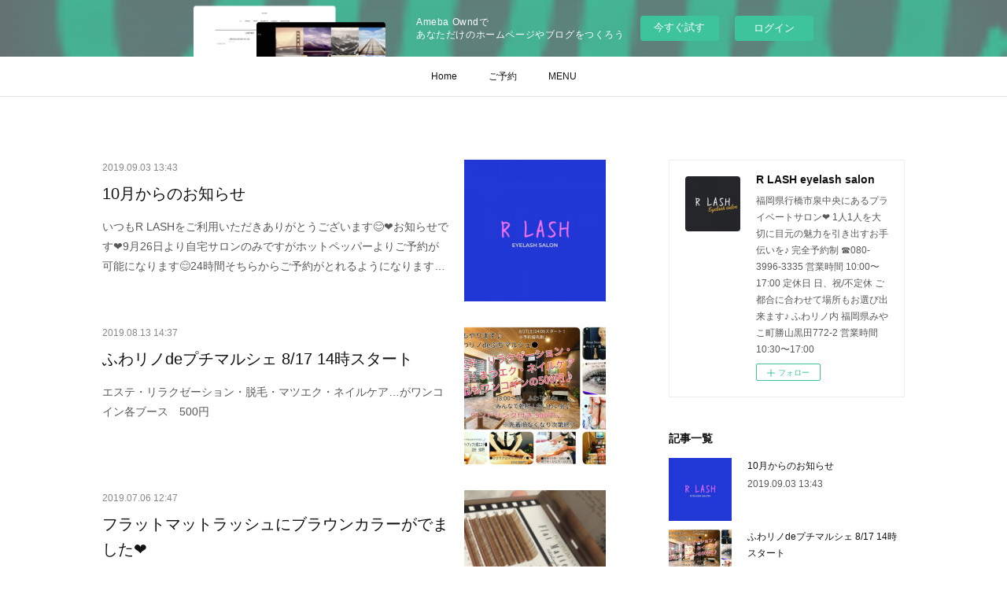

--- FILE ---
content_type: text/html; charset=utf-8
request_url: https://rlash.shopinfo.jp/posts/page/1
body_size: 17639
content:
<!doctype html>

            <html lang="ja" data-reactroot=""><head><meta charSet="UTF-8"/><meta http-equiv="X-UA-Compatible" content="IE=edge"/><meta name="viewport" content="width=device-width,user-scalable=no,initial-scale=1.0,minimum-scale=1.0,maximum-scale=1.0"/><title data-react-helmet="true">R LASH  eyelash salonの記事一覧 : ページ1</title><link data-react-helmet="true" rel="canonical" href="https://rlash.shopinfo.jp/posts/page/1"/><meta property="fb:app_id" content="522776621188656"/><meta property="og:url" content="https://rlash.shopinfo.jp/posts/page/1"/><meta property="og:type" content="website"/><meta property="og:title" content="R LASH  eyelash salonの記事一覧"/><meta property="og:description" content="Published by Ameba Ownd"/><meta property="og:image" content="https://cdn.amebaowndme.com/madrid-prd/madrid-web/images/sites/576204/0572aecdca34ea64e5a1b737b4d4af15_2f972876c886ee4fd28dd6e51b613d8d.jpg"/><meta property="og:site_name" content="R LASH  eyelash salon"/><meta property="og:locale" content="ja_JP"/><meta name="twitter:card" content="summary"/><meta name="twitter:site" content="@amebaownd"/><meta name="twitter:title" content="R LASH  eyelash salonの記事一覧"/><meta name="twitter:description" content="Published by Ameba Ownd"/><meta name="twitter:image" content="https://cdn.amebaowndme.com/madrid-prd/madrid-web/images/sites/576204/0572aecdca34ea64e5a1b737b4d4af15_2f972876c886ee4fd28dd6e51b613d8d.jpg"/><link rel="alternate" type="application/rss+xml" title="R LASH  eyelash salon" href="https://rlash.shopinfo.jp/rss.xml"/><link rel="alternate" type="application/atom+xml" title="R LASH  eyelash salon" href="https://rlash.shopinfo.jp/atom.xml"/><link rel="sitemap" type="application/xml" title="Sitemap" href="/sitemap.xml"/><link href="https://static.amebaowndme.com/madrid-frontend/css/user.min-a66be375c.css" rel="stylesheet" type="text/css"/><link href="https://static.amebaowndme.com/madrid-frontend/css/aya/index.min-a66be375c.css" rel="stylesheet" type="text/css"/><link rel="icon" href="https://cdn.amebaowndme.com/madrid-prd/madrid-web/images/sites/576204/e30273c2e4e7110759c1b4511f830b66_76b103fbb219ec0ed0081591d410ea97.png?width=32&amp;height=32"/><link rel="apple-touch-icon" href="https://cdn.amebaowndme.com/madrid-prd/madrid-web/images/sites/576204/e30273c2e4e7110759c1b4511f830b66_76b103fbb219ec0ed0081591d410ea97.png?width=180&amp;height=180"/><style id="site-colors" charSet="UTF-8">.u-nav-clr {
  color: #111111;
}
.u-nav-bdr-clr {
  border-color: #111111;
}
.u-nav-bg-clr {
  background-color: #ffffff;
}
.u-nav-bg-bdr-clr {
  border-color: #ffffff;
}
.u-site-clr {
  color: #111111;
}
.u-base-bg-clr {
  background-color: #ffffff;
}
.u-btn-clr {
  color: #111111;
}
.u-btn-clr:hover,
.u-btn-clr--active {
  color: rgba(17,17,17, 0.7);
}
.u-btn-clr--disabled,
.u-btn-clr:disabled {
  color: rgba(17,17,17, 0.5);
}
.u-btn-bdr-clr {
  border-color: #111111;
}
.u-btn-bdr-clr:hover,
.u-btn-bdr-clr--active {
  border-color: rgba(17,17,17, 0.7);
}
.u-btn-bdr-clr--disabled,
.u-btn-bdr-clr:disabled {
  border-color: rgba(17,17,17, 0.5);
}
.u-btn-bg-clr {
  background-color: #111111;
}
.u-btn-bg-clr:hover,
.u-btn-bg-clr--active {
  background-color: rgba(17,17,17, 0.7);
}
.u-btn-bg-clr--disabled,
.u-btn-bg-clr:disabled {
  background-color: rgba(17,17,17, 0.5);
}
.u-txt-clr {
  color: #111111;
}
.u-txt-clr--lv1 {
  color: rgba(17,17,17, 0.7);
}
.u-txt-clr--lv2 {
  color: rgba(17,17,17, 0.5);
}
.u-txt-clr--lv3 {
  color: rgba(17,17,17, 0.3);
}
.u-txt-bg-clr {
  background-color: #e7e7e7;
}
.u-lnk-clr,
.u-clr-area a {
  color: #3dc49d;
}
.u-lnk-clr:visited,
.u-clr-area a:visited {
  color: rgba(61,196,157, 0.7);
}
.u-lnk-clr:hover,
.u-clr-area a:hover {
  color: rgba(61,196,157, 0.5);
}
.u-ttl-blk-clr {
  color: #111111;
}
.u-ttl-blk-bdr-clr {
  border-color: #111111;
}
.u-ttl-blk-bdr-clr--lv1 {
  border-color: #cfcfcf;
}
.u-bdr-clr {
  border-color: #eeeeee;
}
.u-acnt-bdr-clr {
  border-color: #f6f6f6;
}
.u-acnt-bg-clr {
  background-color: #f6f6f6;
}
body {
  background-color: #ffffff;
}
blockquote {
  color: rgba(17,17,17, 0.7);
  border-left-color: #eeeeee;
};</style><style id="user-css" charSet="UTF-8">;</style><style media="screen and (max-width: 800px)" id="user-sp-css" charSet="UTF-8">;</style><script>
              (function(i,s,o,g,r,a,m){i['GoogleAnalyticsObject']=r;i[r]=i[r]||function(){
              (i[r].q=i[r].q||[]).push(arguments)},i[r].l=1*new Date();a=s.createElement(o),
              m=s.getElementsByTagName(o)[0];a.async=1;a.src=g;m.parentNode.insertBefore(a,m)
              })(window,document,'script','//www.google-analytics.com/analytics.js','ga');
            </script></head><body id="mdrd-a66be375c" class="u-txt-clr u-base-bg-clr theme-aya plan-basic  "><noscript><iframe src="//www.googletagmanager.com/ns.html?id=GTM-PXK9MM" height="0" width="0" style="display:none;visibility:hidden"></iframe></noscript><script>
            (function(w,d,s,l,i){w[l]=w[l]||[];w[l].push({'gtm.start':
            new Date().getTime(),event:'gtm.js'});var f=d.getElementsByTagName(s)[0],
            j=d.createElement(s),dl=l!='dataLayer'?'&l='+l:'';j.async=true;j.src=
            '//www.googletagmanager.com/gtm.js?id='+i+dl;f.parentNode.insertBefore(j,f);
            })(window,document, 'script', 'dataLayer', 'GTM-PXK9MM');
            </script><div id="content"><div class="page" data-reactroot=""><div class="page__outer"><div class="page__inner u-base-bg-clr"><aside style="opacity:1 !important;visibility:visible !important;text-indent:0 !important;transform:none !important;display:block !important;position:static !important;padding:0 !important;overflow:visible !important;margin:0 !important"><div class="owndbarHeader  " style="opacity:1 !important;visibility:visible !important;text-indent:0 !important;transform:none !important;display:block !important;position:static !important;padding:0 !important;overflow:visible !important;margin:0 !important"></div></aside><div role="navigation" class="common-header__outer u-nav-bg-clr"><input type="checkbox" id="header-switch" class="common-header__switch"/><div class="common-header"><div class="common-header__inner js-nav-overflow-criterion"><ul class="common-header__nav common-header-nav"><li class="common-header-nav__item js-nav-item "><a target="" class="u-nav-clr" href="/">Home</a></li><li class="common-header-nav__item js-nav-item "><a target="" class="u-nav-clr" href="/pages/2376969/static">ご予約</a></li><li class="common-header-nav__item js-nav-item "><a target="" class="u-nav-clr" href="/pages/2376192/static">MENU</a></li></ul></div><label class="common-header__more u-nav-bdr-clr" for="header-switch"><span class="u-nav-bdr-clr"><span class="u-nav-bdr-clr"><span class="u-nav-bdr-clr"></span></span></span></label></div></div><div class="page__container page-container"><div class="page-container-inner"><div class="page-container__main"><div class="page__main--outer"><div role="main" class="page__main page__main--blog"><div class="grid grid--l"><div class="col1-1 col1-1--gtr-l column"><div class="block__outer"><div class="blog-list blog-list--main blog-list--grid blog-list--recent"><article class="blog-item--index0 blog-list__item blog-item"><div class="blog-item__inner"><div class="blog-item__img"><div><div><img alt=""/></div></div></div><div class="blog-item__body blog-body"><a class="blog-item__date u-txt-clr u-txt-clr--lv2 u-font" href="/posts/6879979"><time class="" dateTime="2019-09-03T13:43:09Z">2019.09.03 13:43</time></a><div class="blog-item__title blog-title"><div class="blog-title__text"><div><a class="u-txt-clr u-font" href="/posts/6879979">10月からのお知らせ</a></div></div></div><div><div class="blog-item__text"><a class="u-txt-clr u-txt-clr--lv1" href="/posts/6879979">いつもR LASHをご利用いただきありがとうございます😊❤︎お知らせです❤︎9月26日より自宅サロンのみですがホットペッパーよりご予約が可能になります😊24時間そちらからご予約がとれるようになりますのでよろしくお願いします🙏それにより9月26日より今までのご予約サイトが使えなくなりますのでよろしくお願いします🙏勝山のふわリノさんをご希望の方はLINE@より今まで通りご予約をお願いします💕ホットペッパー掲載により料金が一部料金が変更になります！通常メニューにプラス料金ポイントカラー ＋500円ハーフカラー ＋750円フルカラー    ＋1,000円に変更9月はカラー何本でも＋500円になります❤︎リペア料金  10本〜セーブル   10本 50...</a></div></div></div></div></article><article class="blog-item--index1 blog-list__item blog-item"><div class="blog-item__inner"><div class="blog-item__img"><div><div><img alt=""/></div></div></div><div class="blog-item__body blog-body"><a class="blog-item__date u-txt-clr u-txt-clr--lv2 u-font" href="/posts/6758243"><time class="" dateTime="2019-08-13T14:37:55Z">2019.08.13 14:37</time></a><div class="blog-item__title blog-title"><div class="blog-title__text"><div><a class="u-txt-clr u-font" href="/posts/6758243">ふわリノdeプチマルシェ       8/17 14時スタート</a></div></div></div><div><div class="blog-item__text"><a class="u-txt-clr u-txt-clr--lv1" href="/posts/6758243">エステ・リラクゼーション・脱毛・マツエク・ネイルケア…がワンコイン各ブース　500円</a></div></div></div></div></article><article class="blog-item--index2 blog-list__item blog-item"><div class="blog-item__inner"><div class="blog-item__img"><div><div><img alt=""/></div></div></div><div class="blog-item__body blog-body"><a class="blog-item__date u-txt-clr u-txt-clr--lv2 u-font" href="/posts/6561348"><time class="" dateTime="2019-07-06T12:47:16Z">2019.07.06 12:47</time></a><div class="blog-item__title blog-title"><div class="blog-title__text"><div><a class="u-txt-clr u-font" href="/posts/6561348">フラットマットラッシュにブラウンカラーがでました❤︎</a></div></div></div><div><div class="blog-item__text"><a class="u-txt-clr u-txt-clr--lv1" href="/posts/6561348">フラットマットラッシュからブラウンのカラーエクステが登場❤︎</a></div></div></div></div></article><article class="blog-item--index3 blog-list__item blog-item"><div class="blog-item__inner"><div class="blog-item__img"><div><div><img alt=""/></div></div></div><div class="blog-item__body blog-body"><a class="blog-item__date u-txt-clr u-txt-clr--lv2 u-font" href="/posts/6493854"><time class="" dateTime="2019-06-24T13:25:44Z">2019.06.24 13:25</time></a><div class="blog-item__title blog-title"><div class="blog-title__text"><div><a class="u-txt-clr u-font" href="/posts/6493854">7.8月夏キャンペーン❤︎</a></div></div></div><div><div class="blog-item__text"><a class="u-txt-clr u-txt-clr--lv1" href="/posts/6493854">いつもR LASHに来てくださりありがとうございます😊7月.8月はリピーター様当店オフ無料になります❤︎ご新規様キャンペーンはセーブル付け放題 オフ込 ４.000円フラットマットラッシュ付け放題 オフ込 5.000円になります❤︎6月は3D×フラットマットラッシュのメニューのみオフ代無料キャンペーン中です😊ご予約はインスタ、LINE@、自宅サロン🏠のみオンライン予約で出来ます❤︎自まつ毛をケアしながらマツ育しながらマツイクをたのしんでください❤︎よりステキな自分へ似合わせマツエクご予約お待ちしてます❤︎</a></div></div></div></div></article><article class="blog-item--index4 blog-list__item blog-item"><div class="blog-item__inner"><div class="blog-item__img"><div><div><img alt=""/></div></div></div><div class="blog-item__body blog-body"><a class="blog-item__date u-txt-clr u-txt-clr--lv2 u-font" href="/posts/6204197"><time class="" dateTime="2019-05-09T13:30:32Z">2019.05.09 13:30</time></a><div class="blog-item__title blog-title"><div class="blog-title__text"><div><a class="u-txt-clr u-font" href="/posts/6204197">5月リピーター様新規様</a></div></div></div><div><div class="blog-item__text"><a class="u-txt-clr u-txt-clr--lv1" href="/posts/6204197">5月の新規様オフ込 セーブル付け放題 ¥5.000→¥4.000&nbsp;オフ込 フラットマットラッシュ付け放題 ¥6.000→¥5.000になります😍リピーター様はLINE＠にて500円OFFのクーポン5月末までをよろしければご利用ください❤︎いつもありがとうございます😊今月も皆様にお会いするのを楽しみに日々の仕事を楽しみながらお仕事頑張ります😍</a></div></div></div></div></article><article class="blog-item--index5 blog-list__item blog-item"><div class="blog-item__inner"><div class="blog-item__img"><div><div><img alt=""/></div></div></div><div class="blog-item__body blog-body"><a class="blog-item__date u-txt-clr u-txt-clr--lv2 u-font" href="/posts/5984099"><time class="" dateTime="2019-04-01T07:19:03Z">2019.04.01 07:19</time></a><div class="blog-item__title blog-title"><div class="blog-title__text"><div><a class="u-txt-clr u-font" href="/posts/5984099">4月 スタート❤︎</a></div></div></div><div><div class="blog-item__text"><a class="u-txt-clr u-txt-clr--lv1" href="/posts/5984099">4月キャンペーンリピーター様&nbsp;当店オフ500円→無料になります❤︎Ｒ LASHも自宅サロン🏠&amp;ふわリノ内にて沢山のお客様のまつげを担当させて頂きオープンから半年が経ちました🙏大切な方をご紹介頂きましてありがとうございます😊4月は新しい出会いが沢山ある季節❤︎外の風が暖かく幸せな気持ちになります❤︎.今後も1人1人に似合うデザインで目を開けて鏡を見た時にわくわくと嬉しいをご提供できるよう頑張ります❤︎.今後ともよろしくお願いします❤︎</a></div></div></div></div></article><article class="blog-item--index6 blog-list__item blog-item"><div class="blog-item__inner"><div class="blog-item__img"><div><div><img alt=""/></div></div></div><div class="blog-item__body blog-body"><a class="blog-item__date u-txt-clr u-txt-clr--lv2 u-font" href="/posts/5774499"><time class="" dateTime="2019-02-24T12:51:17Z">2019.02.24 12:51</time></a><div class="blog-item__title blog-title"><div class="blog-title__text"><div><a class="u-txt-clr u-font" href="/posts/5774499">『かのこいち』in ゆくはし植物園</a></div></div></div><div><div class="blog-item__text"><a class="u-txt-clr u-txt-clr--lv1" href="/posts/5774499">初 イベントにドキドキわくわくが止まらない😍１日限りのマルシェイベント開催！！ゆくはしマルシェ　『かのこいち』３月１０日（日）　１０：００～１６：００マルシェで人気店ばかり、な・な・なんと！２３店舗が集います！スイーツ・ハンドメイド雑貨・パン・インテリア・アクセサリー・ビュティー・ｅｔｃ...見どころ満載のマルシェです。手作りの世界に一つだけの作品をお求めいただけるだけでなく、ワークショップや体験型（エステやヘヤーアレンジなど）のショップもあります。お気軽に参加いただけるものばかり、ぜひともお誘いあわせの上ご来店ください。～　出店店舗　～　※順不同✿　BRINDLE（古道具）　✿　田shikaku（アクセサリー・ぐるぐるさん）✿　SAKURA*（手作...</a></div></div></div></div></article><article class="blog-item--index7 blog-list__item blog-item"><div class="blog-item__inner"><div class="blog-item__img"><div><div><img alt=""/></div></div></div><div class="blog-item__body blog-body"><a class="blog-item__date u-txt-clr u-txt-clr--lv2 u-font" href="/posts/5711609"><time class="" dateTime="2019-02-12T13:33:34Z">2019.02.12 13:33</time></a><div class="blog-item__title blog-title"><div class="blog-title__text"><div><a class="u-txt-clr u-font" href="/posts/5711609">ビューティワールド福岡</a></div></div></div><div><div class="blog-item__text"><a class="u-txt-clr u-txt-clr--lv1" href="/posts/5711609">先週は福岡のビューティワールドに行ってきました❤︎色々な美容の最新情報が集まるビューティワールド🤩ふわリノの未央さんと一緒に行ってきました💁‍♀️実際に色々なメーカーさんと直接お話しも出来て商材も直接見て購入も出来て行ってよかったーわくわくが止まらない1日でした❤︎</a></div></div></div></div></article><article class="blog-item--index8 blog-list__item blog-item"><div class="blog-item__inner"><div class="blog-item__img"><div><div><img alt=""/></div></div></div><div class="blog-item__body blog-body"><a class="blog-item__date u-txt-clr u-txt-clr--lv2 u-font" href="/posts/5609785"><time class="" dateTime="2019-01-23T13:48:40Z">2019.01.23 13:48</time></a><div class="blog-item__title blog-title"><div class="blog-title__text"><div><a class="u-txt-clr u-font" href="/posts/5609785">マツエクにぴったりなクレンジングとまつげ美容液♪</a></div></div></div><div><div class="blog-item__text"><a class="u-txt-clr u-txt-clr--lv1" href="/posts/5609785">R  LASHで大人気なおすすめ商品のご紹介❤︎&nbsp;自分の肌で実感した生コラーゲンで有名なフェース化粧品😍#肌年齢蘇る#肌結果を実感出来る化粧品マツエクのお客様にぜひ使って欲しい基礎化粧品&amp;まつげ美容液.#フェースクレンジングこすらず肌にのせるだけでメイクが浮き目元の化粧やアイラインもこすらずオフ出来ます💄←マツエクにぴったり❤︎ ◾︎ラメラベールEXシリーズ  200㎖ ¥4.500（税抜）.#大人気のフェース美容液今だけじゃなく未来のまつげのために☺︎◼︎フェースグロウアイラッシュセラム ¥3.800 （税抜）つけれる本数やもちもよくなるのでおススメです！</a></div></div></div></div></article><article class="blog-item--index9 blog-list__item blog-item"><div class="blog-item__inner"><div class="blog-item__img"><div><div><img alt=""/></div></div></div><div class="blog-item__body blog-body"><a class="blog-item__date u-txt-clr u-txt-clr--lv2 u-font" href="/posts/5556236"><time class="" dateTime="2019-01-13T04:37:13Z">2019.01.13 04:37</time></a><div class="blog-item__title blog-title"><div class="blog-title__text"><div><a class="u-txt-clr u-font" href="/posts/5556236">付け足しメニューあります❤︎他店様付け足しもOK</a></div></div></div><div><div class="blog-item__text"><a class="u-txt-clr u-txt-clr--lv1" href="/posts/5556236">.❤︎お知らせです❤︎リペア 付け足しメニューはセーブル、フラットマットラッシュは10本〜３Ｄ ボリュームラッシュは10束〜出来ます🤗他店様で付けたエクステにも付け足しOK🙆‍♀️になります☺︎.まつげの状態を見てオフして付け替えをオススメする事もございます❤︎お気軽にご相談ください♪付け足しやリペアの際はアイシャンプー &nbsp;がおススメです♪リピーター様は今月無料でサービスしてます🤗.#アールラッシュ#ふわリノ#フェース#3D#ボリュームラッシュ#フェースまつげ美容液#小倉南区マツエク#苅田マツエク#行橋マツエクアールラッシュ#マツエク行橋RLASH</a></div></div></div></div></article><article class="blog-item--index10 blog-list__item blog-item"><div class="blog-item__inner"><div class="blog-item__img"><div><div><img alt=""/></div></div></div><div class="blog-item__body blog-body"><a class="blog-item__date u-txt-clr u-txt-clr--lv2 u-font" href="/posts/5400611"><time class="" dateTime="2018-12-12T13:15:28Z">2018.12.12 13:15</time></a><div class="blog-item__title blog-title"><div class="blog-title__text"><div><a class="u-txt-clr u-font" href="/posts/5400611">❤︎12月❤︎</a></div></div></div><div><div class="blog-item__text"><a class="u-txt-clr u-txt-clr--lv1" href="/posts/5400611">12月、1月 &nbsp;新規様限定⚫︎ 最高級柔らかセーブル付け放題 &nbsp; &nbsp; &nbsp;&nbsp;¥5.000→¥4.000 &nbsp; &nbsp; &nbsp; &nbsp; &nbsp;⚫︎ フラットマットラッシュ &nbsp;セーブルの3分の1の軽さで特殊な平らな形状で持ちも◎¥6.000→¥5.500リピーター様限定12月 は自店オフ500円が無料になります❤︎さらにふわリノでの脱毛がなんと😱&nbsp; &nbsp; &nbsp; &nbsp; &nbsp;一カ所 &nbsp; &nbsp;¥ 1.000 &nbsp;〔VIO顔除く〕どこよりも丁寧でオススメです❤︎年末年始のまつげをしっかり綺麗にデザインさせて...</a></div></div></div></div></article></div><div><div class="pagination pagination--type02"><ul class="pagination__list"><li class="pagination__item pagination__item--first "><a class="u-txt-clr" href="/posts/page/1?type=grid"><span aria-hidden="true" class="icon icon--disclosure-double-l2"></span></a></li><li class="pagination__item pagination__item--prev pagination__item--hide"><a class="u-txt-clr" href="/posts/page/-1?type=grid"><span aria-hidden="true" class="icon icon--disclosure-l2"></span></a></li><li class="pagination__item pagination__item--next pagination__item--hide"><a class="u-txt-clr" href="/posts/page/1?type=grid"><span aria-hidden="true" class="icon icon--disclosure-r2"></span></a></li><li class="pagination__item pagination__item--last "><a class="u-txt-clr" href="/posts/page/undefined?type=grid"><span aria-hidden="true" class="icon icon--disclosure-double-r2"></span></a></li></ul></div></div></div></div></div></div></div></div><aside class="page-container__side page-container__side--east"><div class="complementary-outer complementary-outer--slot11"><div class="complementary complementary--siteFollow complementary--sidebar"><div class="block-type--siteFollow"><div class="site-follow u-bdr-clr"><div class="site-follow__img"><div><img alt=""/></div></div><div class="site-follow__body"><p class="site-follow__title u-txt-clr"><span class="site-follow__title-inner ">R LASH  eyelash salon</span></p><p class="site-follow__text u-txt-clr u-txt-clr--lv1">福岡県行橋市泉中央にあるプライベートサロン❤︎
1人1人を大切に目元の魅力を引き出すお手伝いを♪
     完全予約制   ☎︎080-3996-3335
     営業時間 10:00〜17:00 

       定休日       日、祝/不定休

ご都合に合わせて場所もお選び出来ます♪

   ふわリノ内  福岡県みやこ町勝山黒田772-2
   営業時間 10:30〜17:00
  </p><div class="site-follow__btn-outer"><button class="site-follow__btn site-follow__btn--yet"><div class="site-follow__btn-text"><span aria-hidden="true" class="site-follow__icon icon icon--plus"></span>フォロー</div></button></div></div></div></div></div><div class="complementary complementary--post complementary--sidebar"><div class="block-type--post"><div class=""><div><h4 class="complementary__heading u-ttl-blk-clr u-font">記事一覧</h4></div><div class="blog-list blog-list--summary blog-list--sidebarm blog-list--recent"></div></div></div></div><div class="complementary complementary--postsCategory complementary--sidebar"><div class="block-type--postsCategory"></div></div><div class="complementary complementary--postsArchive complementary--sidebar"><div class="block-type--postsArchive"></div></div><div class="complementary complementary--keywordSearch complementary--sidebar"><div class="block-type--keywordSearch"><div class="block-type--keyword-search"><div class="keyword-search u-bdr-clr"><form action="" name="keywordSearchForm0" novalidate=""><label for="keyword-search-0" aria-hidden="true" class="keyword-search__icon icon icon--search3"></label><input type="search" id="keyword-search-0" placeholder="キーワードを入力" name="keyword" maxLength="100" class="keyword-search__input"/></form></div></div></div></div><div class="pswp" tabindex="-1" role="dialog" aria-hidden="true"><div class="pswp__bg"></div><div class="pswp__scroll-wrap"><div class="pswp__container"><div class="pswp__item"></div><div class="pswp__item"></div><div class="pswp__item"></div></div><div class="pswp__ui pswp__ui--hidden"><div class="pswp__top-bar"><div class="pswp__counter"></div><button class="pswp__button pswp__button--close" title="Close (Esc)"></button><button class="pswp__button pswp__button--share" title="Share"></button><button class="pswp__button pswp__button--fs" title="Toggle fullscreen"></button><button class="pswp__button pswp__button--zoom" title="Zoom in/out"></button><div class="pswp__preloader"><div class="pswp__preloader__icn"><div class="pswp__preloader__cut"><div class="pswp__preloader__donut"></div></div></div></div></div><div class="pswp__share-modal pswp__share-modal--hidden pswp__single-tap"><div class="pswp__share-tooltip"></div></div><div class="pswp__button pswp__button--close pswp__close"><span class="pswp__close__item pswp__close"></span><span class="pswp__close__item pswp__close"></span></div><div class="pswp__bottom-bar"><button class="pswp__button pswp__button--arrow--left js-lightbox-arrow" title="Previous (arrow left)"></button><button class="pswp__button pswp__button--arrow--right js-lightbox-arrow" title="Next (arrow right)"></button></div><div class=""><div class="pswp__caption"><div class="pswp__caption"></div><div class="pswp__caption__link"><a class="js-link"></a></div></div></div></div></div></div></div></aside></div></div><aside style="opacity:1 !important;visibility:visible !important;text-indent:0 !important;transform:none !important;display:block !important;position:static !important;padding:0 !important;overflow:visible !important;margin:0 !important"><div class="owndbar" style="opacity:1 !important;visibility:visible !important;text-indent:0 !important;transform:none !important;display:block !important;position:static !important;padding:0 !important;overflow:visible !important;margin:0 !important"></div></aside><footer role="contentinfo" class="page__footer footer" style="opacity:1 !important;visibility:visible !important;text-indent:0 !important;overflow:visible !important;position:static !important"><div class="footer__inner u-bdr-clr " style="opacity:1 !important;visibility:visible !important;text-indent:0 !important;overflow:visible !important;display:block !important;transform:none !important"><div class="footer__item u-bdr-clr" style="opacity:1 !important;visibility:visible !important;text-indent:0 !important;overflow:visible !important;display:block !important;transform:none !important"><p class="footer__copyright u-font"><small class="u-txt-clr u-txt-clr--lv2 u-font" style="color:rgba(17,17,17, 0.5) !important">Copyright © <!-- -->2026<!-- --> <!-- -->R LASH  eyelash salon<!-- -->.</small></p><div class="powered-by"><a href="https://www.amebaownd.com" class="powered-by__link"><span class="powered-by__text">Powered by</span><span class="powered-by__logo">AmebaOwnd</span><span class="powered-by__text">無料でホームページをつくろう</span></a></div></div></div></footer></div></div><div class="toast"></div></div></div><img src="//sy.ameblo.jp/sync/?org=sy.shopinfo.jp" alt="" style="display:none" width="1" height="1"/><script charSet="UTF-8">window.mdrdEnv="prd";</script><script charSet="UTF-8">window.INITIAL_STATE={"authenticate":{"authCheckCompleted":false,"isAuthorized":false},"blogPostReblogs":{},"category":{},"currentSite":{"fetching":false,"status":null,"site":{}},"shopCategory":{},"categories":{},"notifications":{},"page":{},"paginationTitle":{},"postArchives":{},"postComments":{"submitting":false,"postStatus":null},"postDetail":{},"postList":{"postList-limit:12-page:1-siteId:576204":{"fetching":false,"loaded":true,"meta":{"code":200,"pagination":{"total":11,"offset":0,"limit":12,"cursors":{"after":"","before":""},"page":1}},"data":[{"id":"6879979","userId":"737232","siteId":"576204","status":"publish","title":"10月からのお知らせ","contents":[{"type":"image","fit":true,"scale":1,"align":"","url":"https:\u002F\u002Fcdn.amebaowndme.com\u002Fmadrid-prd\u002Fmadrid-web\u002Fimages\u002Fsites\u002F576204\u002F0572aecdca34ea64e5a1b737b4d4af15_2f972876c886ee4fd28dd6e51b613d8d.jpg","link":"","width":500,"height":500,"target":"_blank"},{"type":"text","format":"html","value":"\u003Cdiv style=\"text-align: center;\"\u003EいつもR LASHをご利用いただき\u003C\u002Fdiv\u003E\u003Cdiv style=\"text-align: center;\"\u003Eありがとうございます😊\u003C\u002Fdiv\u003E\u003Cdiv\u003E\u003Cbr\u003E\u003C\u002Fdiv\u003E\u003Cdiv\u003E\u003Cbr\u003E\u003C\u002Fdiv\u003E\u003Cdiv style=\"text-align: center;\"\u003E❤︎お知らせです❤︎\u003C\u002Fdiv\u003E\u003Cdiv\u003E9月26日より自宅サロンのみですがホットペッパーよりご予約が可能になります😊\u003C\u002Fdiv\u003E\u003Cdiv\u003E\u003Cbr\u003E\u003C\u002Fdiv\u003E\u003Cdiv\u003E24時間そちらからご予約がとれるようになりますのでよろしくお願いします🙏\u003C\u002Fdiv\u003E\u003Cdiv\u003Eそれにより9月26日より今までのご予約サイトが使えなくなりますのでよろしくお願いします🙏\u003C\u002Fdiv\u003E\u003Cdiv\u003E勝山のふわリノさんをご希望の方はLINE@より今まで通りご予約をお願いします💕\u003C\u002Fdiv\u003E\u003Cdiv\u003E\u003Cbr\u003E\u003C\u002Fdiv\u003E\u003Cdiv\u003Eホットペッパー掲載により\u003C\u002Fdiv\u003E\u003Cdiv\u003E料金が一部料金が変更になります！\u003C\u002Fdiv\u003E\u003Cdiv\u003E通常メニューにプラス料金\u003C\u002Fdiv\u003E\u003Cdiv\u003Eポイントカラー ＋500円\u003C\u002Fdiv\u003E\u003Cdiv\u003Eハーフカラー ＋750円\u003C\u002Fdiv\u003E\u003Cdiv\u003Eフルカラー    ＋1,000円\u003C\u002Fdiv\u003E\u003Cdiv\u003Eに変更\u003C\u002Fdiv\u003E\u003Cdiv\u003E9月はカラー何本でも＋500円になります❤︎\u003C\u002Fdiv\u003E\u003Cdiv\u003E\u003Cbr\u003E\u003C\u002Fdiv\u003E\u003Cdiv\u003Eリペア料金  10本〜\u003C\u002Fdiv\u003E\u003Cdiv\u003Eセーブル   10本 500円\u003C\u002Fdiv\u003E\u003Cdiv\u003Eフラットマット  10本  600円\u003C\u002Fdiv\u003E\u003Cdiv\u003E３Ｄ  10束  700円\u003C\u002Fdiv\u003E\u003Cdiv\u003E\u003Cbr\u003E\u003C\u002Fdiv\u003E\u003Cdiv\u003Eとなりますのでよろしくお願いします😊\u003C\u002Fdiv\u003E\u003Cdiv\u003E今月もご予約お待ちしてます❤︎\u003C\u002Fdiv\u003E"}],"urlPath":"","publishedUrl":"https:\u002F\u002Frlash.shopinfo.jp\u002Fposts\u002F6879979","ogpDescription":"","ogpImageUrl":"","contentFiltered":"","viewCount":0,"commentCount":0,"reblogCount":0,"prevBlogPost":{"id":"0","title":"","summary":"","imageUrl":"","publishedAt":"0001-01-01T00:00:00Z"},"nextBlogPost":{"id":"0","title":"","summary":"","imageUrl":"","publishedAt":"0001-01-01T00:00:00Z"},"rebloggedPost":false,"blogCategories":[],"user":{"id":"737232","nickname":"前田美子","description":"","official":false,"photoUrl":"https:\u002F\u002Fprofile-api.ameba.jp\u002Fv2\u002Fas\u002Fmca550d882349f4afdf3159c09618c8fd3e9c169\u002FprofileImage?cat=300","followingCount":1,"createdAt":"2018-11-09T14:45:27Z","updatedAt":"2020-10-16T00:25:10Z"},"updateUser":{"id":"737232","nickname":"前田美子","description":"","official":false,"photoUrl":"https:\u002F\u002Fprofile-api.ameba.jp\u002Fv2\u002Fas\u002Fmca550d882349f4afdf3159c09618c8fd3e9c169\u002FprofileImage?cat=300","followingCount":1,"createdAt":"2018-11-09T14:45:27Z","updatedAt":"2020-10-16T00:25:10Z"},"comments":{"pagination":{"total":0,"offset":0,"limit":3,"cursors":{"after":"","before":""}},"data":[]},"publishedAt":"2019-09-03T13:43:09Z","createdAt":"2019-09-03T13:45:31Z","updatedAt":"2019-09-03T13:45:31Z","version":1},{"id":"6758243","userId":"737232","siteId":"576204","status":"publish","title":"ふわリノdeプチマルシェ       8\u002F17 14時スタート","contents":[{"type":"image","fit":true,"scale":1,"align":"","url":"https:\u002F\u002Fcdn.amebaowndme.com\u002Fmadrid-prd\u002Fmadrid-web\u002Fimages\u002Fsites\u002F576204\u002Fadb2be82cd5ce46263468196ecc8f4a4_1dd6790984275730a3ac91fa1a759084.jpg","link":"","width":1477,"height":1108,"target":"_blank"},{"type":"text","format":"html","value":"\u003Cdiv\u003Eエステ・リラクゼーション・脱毛・マツエク・ネイルケア…\u003C\u002Fdiv\u003E\u003Cdiv\u003Eがワンコイン\u003C\u002Fdiv\u003E\u003Cdiv\u003E各ブース　500円\u003C\u002Fdiv\u003E"},{"type":"image","fit":true,"scale":1,"align":"","url":"https:\u002F\u002Fcdn.amebaowndme.com\u002Fmadrid-prd\u002Fmadrid-web\u002Fimages\u002Fsites\u002F576204\u002F600eaf651a2efc1fe704ab471be98911_2989e2fbc94432d456ebe104b0a81564.jpg","link":"","width":1216,"height":868,"target":"_blank"},{"type":"image","fit":true,"scale":1,"align":"","url":"https:\u002F\u002Fcdn.amebaowndme.com\u002Fmadrid-prd\u002Fmadrid-web\u002Fimages\u002Fsites\u002F576204\u002F5d351b03c502a36cd5bccbee86db1c94_6650fe0b7774f13607d11e326e75fee8.jpg","link":"","width":868,"height":1216,"target":"_blank"},{"type":"image","fit":true,"scale":1,"align":"","url":"https:\u002F\u002Fcdn.amebaowndme.com\u002Fmadrid-prd\u002Fmadrid-web\u002Fimages\u002Fsites\u002F576204\u002F5ef42a5bb64afbafcd346f3968d80fb1_5f87706a846d0d0d928f693c39ca1cd1.jpg","link":"","width":1216,"height":868,"target":"_blank"},{"type":"text","format":"html","value":"\u003Cdiv\u003E&nbsp;勝山のいつもお世話になっているエステサロン癒しのゴッドハンド &nbsp;ふわリノさん\u003C\u002Fdiv\u003E\u003Cdiv\u003E\u003Cbr\u003E\u003C\u002Fdiv\u003E\u003Cdiv\u003Eメニューは\u003C\u002Fdiv\u003E\u003Cdiv\u003E\u003Cbr\u003E\u003C\u002Fdiv\u003E\u003Cdiv\u003E●リフトアップ小顔エステ\u003C\u002Fdiv\u003E\u003Cdiv\u003E日々の疲れやお祭りのひとやすみに♪\u003C\u002Fdiv\u003E\u003Cdiv\u003E●ひざ下アロマリンパケア\u003C\u002Fdiv\u003E\u003Cdiv\u003E今年こそは！ムダ毛ケアスタート！\u003C\u002Fdiv\u003E\u003Cdiv\u003E●人気の脱毛部位　1箇所\u003C\u002Fdiv\u003E\u003Cdiv\u003E(両ワキ・ひじ下・ひざ下)\u003C\u002Fdiv\u003E\u003Cdiv\u003E※脱毛箇所はシェービングしてきて下さいね。\u003C\u002Fdiv\u003E"},{"type":"image","fit":true,"scale":1,"align":"","url":"https:\u002F\u002Fcdn.amebaowndme.com\u002Fmadrid-prd\u002Fmadrid-web\u002Fimages\u002Fsites\u002F576204\u002F6bb35abbb8ab520c37536f4bfc938c29_274179f1f3cc3728d7ebb41066fc0242.jpg","link":"","width":1062,"height":894,"target":"_blank"},{"type":"text","format":"html","value":"\u003Cdiv\u003Eアロマ＆ラ・ストーンセラピーRoseStoneのジュンコさん\u003C\u002Fdiv\u003E\u003Cdiv\u003E築上町でパワーストーンを使い\u003C\u002Fdiv\u003E\u003Cdiv\u003Eアロマボディケアサロンをしています♪\u003C\u002Fdiv\u003E\u003Cdiv\u003Eメニューは\u003C\u002Fdiv\u003E\u003Cdiv\u003E●ヘッド・首・肩・肩甲骨ケア\u003C\u002Fdiv\u003E\u003Cdiv\u003E\u003Cbr\u003E\u003C\u002Fdiv\u003E\u003Cdiv\u003Eジュンさんサロンでも大人気の\u003C\u002Fdiv\u003E\u003Cdiv\u003E知る人ぞ知る！酵素カレーあります♪\u003C\u002Fdiv\u003E"},{"type":"image","fit":true,"scale":1,"align":"","url":"https:\u002F\u002Fcdn.amebaowndme.com\u002Fmadrid-prd\u002Fmadrid-web\u002Fimages\u002Fsites\u002F576204\u002F09609a66648546cf41c3f595dc9d4d06_0fd510444b05749692b492560fe8e17c.jpg","link":"","width":1061,"height":683,"target":"_blank"},{"type":"text","format":"html","value":"\u003Cdiv\u003ER LASH 　前田は\u003C\u002Fdiv\u003E\u003Cdiv\u003E\u003Cbr\u003E\u003C\u002Fdiv\u003E\u003Cdiv\u003Eメニューは\u003C\u002Fdiv\u003E\u003Cdiv\u003E\u003Cbr\u003E\u003C\u002Fdiv\u003E\u003Cdiv\u003E●ポイントカラーエクステ(セーブル)\u003C\u002Fdiv\u003E\u003Cdiv\u003E●フラットマットラッシュ今ついてるエクステに付け足しブラック 20本\u003C\u002Fdiv\u003E\u003Cdiv\u003E●美容師によるドライヘッドスパ 10分\u003C\u002Fdiv\u003E\u003Cdiv\u003Eをやります❤︎\u003C\u002Fdiv\u003E\u003Cdiv\u003E\u003Cbr\u003E\u003C\u002Fdiv\u003E"},{"type":"image","fit":true,"scale":1,"align":"","url":"https:\u002F\u002Fcdn.amebaowndme.com\u002Fmadrid-prd\u002Fmadrid-web\u002Fimages\u002Fsites\u002F576204\u002F3a849ef86b272fd5c27d9043b400812a_eb5d025e1d43cff61d1b45ea7217c58b.jpg","link":"","width":1280,"height":1280,"target":"_blank"},{"type":"text","format":"html","value":"\u003Cdiv\u003Esantai　ゆきさん\u003C\u002Fdiv\u003E\u003Cdiv\u003E\u003Cbr\u003E\u003C\u002Fdiv\u003E\u003Cdiv\u003E築城町のサロンとふわリノさんで\u003C\u002Fdiv\u003E\u003Cdiv\u003E自爪に優しいネイルをしています♪\u003C\u002Fdiv\u003E\u003Cdiv\u003E\u003Cbr\u003E\u003C\u002Fdiv\u003E\u003Cdiv\u003Eメニューは\u003C\u002Fdiv\u003E\u003Cdiv\u003E●ネイルケア\u003C\u002Fdiv\u003E\u003Cdiv\u003E●ハンドケア\u003C\u002Fdiv\u003E"},{"type":"image","fit":true,"scale":1,"align":"","url":"https:\u002F\u002Fcdn.amebaowndme.com\u002Fmadrid-prd\u002Fmadrid-web\u002Fimages\u002Fsites\u002F576204\u002Fb54aefad0fe35ba558543b66959ad37d_29fefa21810f2c9a9472ee9c0eb631e0.jpg","link":"","width":1216,"height":868,"target":"_blank"},{"type":"text","format":"html","value":"\u003Cdiv\u003E\u003Cspan style=\"-webkit-text-size-adjust: 100%;\"\u003E●助産師による母乳育児無料相談♡\u003C\u002Fspan\u003E\u003Cbr\u003E\u003C\u002Fdiv\u003E\u003Cdiv\u003E\u003Cbr\u003E\u003C\u002Fdiv\u003E\u003Cdiv\u003E\u003Cbr\u003E\u003C\u002Fdiv\u003E\u003Cdiv\u003E8\u002F17(土)18:00スタート！\u003C\u002Fdiv\u003E\u003Cdiv\u003Eふわリノdeみんなで乾杯🎵わいわい会＼(^o^)／\u003C\u002Fdiv\u003E\u003Cdiv\u003Eワンドリンク付き　500円\u003C\u002Fdiv\u003E\u003Cdiv\u003E\u003Cbr\u003E\u003C\u002Fdiv\u003E\u003Cdiv\u003E※数に限りがあるので、なくなり次第終了\u003C\u002Fdiv\u003E\u003Cdiv\u003E\u003Cbr\u003E\u003C\u002Fdiv\u003E\u003Cdiv\u003E\u003Cbr\u003E\u003C\u002Fdiv\u003E\u003Cdiv\u003E※ふわリノ駐車場は\u003C\u002Fdiv\u003E\u003Cdiv\u003E13・14・15・16・17の５台になります。\u003C\u002Fdiv\u003E\u003Cdiv\u003E駐車場内での事故、盗難等につきましては一切責任を負いません。\u003C\u002Fdiv\u003E\u003Cdiv\u003Eどうぞ、よろしくお願い致しますm(__)m\u003C\u002Fdiv\u003E"}],"urlPath":"","publishedUrl":"https:\u002F\u002Frlash.shopinfo.jp\u002Fposts\u002F6758243","ogpDescription":"","ogpImageUrl":"","contentFiltered":"","viewCount":0,"commentCount":0,"reblogCount":0,"prevBlogPost":{"id":"0","title":"","summary":"","imageUrl":"","publishedAt":"0001-01-01T00:00:00Z"},"nextBlogPost":{"id":"0","title":"","summary":"","imageUrl":"","publishedAt":"0001-01-01T00:00:00Z"},"rebloggedPost":false,"blogCategories":[],"user":{"id":"737232","nickname":"前田美子","description":"","official":false,"photoUrl":"https:\u002F\u002Fprofile-api.ameba.jp\u002Fv2\u002Fas\u002Fmca550d882349f4afdf3159c09618c8fd3e9c169\u002FprofileImage?cat=300","followingCount":1,"createdAt":"2018-11-09T14:45:27Z","updatedAt":"2020-10-16T00:25:10Z"},"updateUser":{"id":"737232","nickname":"前田美子","description":"","official":false,"photoUrl":"https:\u002F\u002Fprofile-api.ameba.jp\u002Fv2\u002Fas\u002Fmca550d882349f4afdf3159c09618c8fd3e9c169\u002FprofileImage?cat=300","followingCount":1,"createdAt":"2018-11-09T14:45:27Z","updatedAt":"2020-10-16T00:25:10Z"},"comments":{"pagination":{"total":0,"offset":0,"limit":3,"cursors":{"after":"","before":""}},"data":[]},"publishedAt":"2019-08-13T14:37:55Z","createdAt":"2019-08-13T14:52:43Z","updatedAt":"2019-08-14T01:35:44Z","version":4},{"id":"6561348","userId":"737232","siteId":"576204","status":"publish","title":"フラットマットラッシュにブラウンカラーがでました❤︎","contents":[{"type":"image","fit":true,"scale":1,"align":"","url":"https:\u002F\u002Fcdn.amebaowndme.com\u002Fmadrid-prd\u002Fmadrid-web\u002Fimages\u002Fsites\u002F576204\u002Fe19a96e6934d43c7a9ea50ceee703f13_ce945e62a4f7eac991956952a445c1dd.jpg","link":"","width":1500,"height":2000,"target":"_blank"},{"type":"image","fit":true,"scale":1,"align":"","url":"https:\u002F\u002Fcdn.amebaowndme.com\u002Fmadrid-prd\u002Fmadrid-web\u002Fimages\u002Fsites\u002F576204\u002F47c88a26fc3cb96c0c88f237434ef01d_683770a6ffbf1dc6a934a991b9df263d.jpg","link":"","width":1500,"height":2000,"target":"_blank"},{"type":"text","format":"html","value":"\u003Cdiv style=\"text-align: center;\"\u003Eフラットマットラッシュから\u003C\u002Fdiv\u003E\u003Cdiv style=\"text-align: center;\"\u003Eブラウンのカラーエクステが登場❤︎\u003C\u002Fdiv\u003E"},{"type":"image","fit":true,"scale":1,"align":"","url":"https:\u002F\u002Fcdn.amebaowndme.com\u002Fmadrid-prd\u002Fmadrid-web\u002Fimages\u002Fsites\u002F576204\u002F3314aa3efb6dcdc86d44fec2e7527f0f_4301c76bd232020adfc5e5b006cd4069.jpg","link":"","width":724,"height":188,"target":"_blank"},{"type":"text","format":"html","value":"\u003Cdiv\u003Eブラックに比べると優しい印象になるブラウンエクステですが髪色に合わせてブラウンエクステにされる方が増えてます❤︎\u003C\u002Fdiv\u003E\u003Cdiv\u003E\u003Cbr\u003E\u003C\u002Fdiv\u003E\u003Cdiv style=\"text-align: center;\"\u003Eブラック&amp;ブラウンmix\u003C\u002Fdiv\u003E\u003Cdiv style=\"text-align: center;\"\u003Eブラック&amp;シアーブラウンmix\u003C\u002Fdiv\u003E\u003Cdiv style=\"text-align: center;\"\u003Eブラック&amp;ブラウン&amp;シアーブラウンmix\u003C\u002Fdiv\u003E\u003Cdiv style=\"text-align: center;\"\u003Eオールブラウン\u003C\u002Fdiv\u003E\u003Cdiv style=\"text-align: center;\"\u003Eどれも可愛いのでおススメです❤︎\u003C\u002Fdiv\u003E\u003Cdiv\u003E\u003Cbr\u003E\u003C\u002Fdiv\u003E\u003Cdiv style=\"text-align: center;\"\u003Eフラットマットラッシュ料金に\u003C\u002Fdiv\u003E\u003Cdiv style=\"text-align: center;\"\u003Eカラーmix &nbsp;＋500円になります❤︎\u003C\u002Fdiv\u003E"},{"type":"text","format":"html","value":"\u003Cdiv style=\"text-align: center;\"\u003E☺︎夏にカラーエクステ おススメです☺︎\u003C\u002Fdiv\u003E\u003Cdiv\u003E\u003Cbr\u003E\u003C\u002Fdiv\u003E"}],"urlPath":"","publishedUrl":"https:\u002F\u002Frlash.shopinfo.jp\u002Fposts\u002F6561348","ogpDescription":"","ogpImageUrl":"","contentFiltered":"","viewCount":0,"commentCount":0,"reblogCount":0,"prevBlogPost":{"id":"0","title":"","summary":"","imageUrl":"","publishedAt":"0001-01-01T00:00:00Z"},"nextBlogPost":{"id":"0","title":"","summary":"","imageUrl":"","publishedAt":"0001-01-01T00:00:00Z"},"rebloggedPost":false,"blogCategories":[],"user":{"id":"737232","nickname":"前田美子","description":"","official":false,"photoUrl":"https:\u002F\u002Fprofile-api.ameba.jp\u002Fv2\u002Fas\u002Fmca550d882349f4afdf3159c09618c8fd3e9c169\u002FprofileImage?cat=300","followingCount":1,"createdAt":"2018-11-09T14:45:27Z","updatedAt":"2020-10-16T00:25:10Z"},"updateUser":{"id":"737232","nickname":"前田美子","description":"","official":false,"photoUrl":"https:\u002F\u002Fprofile-api.ameba.jp\u002Fv2\u002Fas\u002Fmca550d882349f4afdf3159c09618c8fd3e9c169\u002FprofileImage?cat=300","followingCount":1,"createdAt":"2018-11-09T14:45:27Z","updatedAt":"2020-10-16T00:25:10Z"},"comments":{"pagination":{"total":0,"offset":0,"limit":3,"cursors":{"after":"","before":""}},"data":[]},"publishedAt":"2019-07-06T12:47:16Z","createdAt":"2019-07-06T13:04:51Z","updatedAt":"2019-07-06T13:04:51Z","version":1},{"id":"6493854","userId":"737232","siteId":"576204","status":"publish","title":"7.8月夏キャンペーン❤︎","contents":[{"type":"image","fit":true,"scale":1,"align":"","url":"https:\u002F\u002Fcdn.amebaowndme.com\u002Fmadrid-prd\u002Fmadrid-web\u002Fimages\u002Fsites\u002F576204\u002F74c80cec19853435887b1f9c52a5c358_c860b1e6de1c20ffbc536dd81f1d146d.jpg","link":"","width":1300,"height":1300,"target":"_blank"},{"type":"text","format":"html","value":"\u003Cdiv\u003EいつもR LASHに来てくださりありがとうございます😊\u003C\u002Fdiv\u003E\u003Cdiv\u003E\u003Cbr\u003E\u003C\u002Fdiv\u003E\u003Cdiv\u003E7月.8月はリピーター様\u003C\u002Fdiv\u003E\u003Cdiv\u003E当店オフ無料になります❤︎\u003C\u002Fdiv\u003E\u003Cdiv\u003E\u003Cbr\u003E\u003C\u002Fdiv\u003E\u003Cdiv\u003Eご新規様キャンペーンは\u003C\u002Fdiv\u003E\u003Cdiv\u003Eセーブル付け放題 オフ込 ４.000円\u003C\u002Fdiv\u003E\u003Cdiv\u003Eフラットマットラッシュ付け放題 オフ込 5.000円になります❤︎\u003C\u002Fdiv\u003E\u003Cdiv\u003E\u003Cbr\u003E\u003C\u002Fdiv\u003E\u003Cdiv\u003E6月は3D×フラットマットラッシュのメニューのみオフ代無料キャンペーン中です😊\u003C\u002Fdiv\u003E\u003Cdiv\u003E\u003Cbr\u003E\u003C\u002Fdiv\u003E\u003Cdiv\u003Eご予約はインスタ、LINE@、自宅サロン🏠のみオンライン予約で出来ます❤︎\u003C\u002Fdiv\u003E\u003Cdiv\u003E\u003Cbr\u003E\u003C\u002Fdiv\u003E\u003Cdiv\u003E自まつ毛をケアしながらマツ育しながらマツイクをたのしんでください❤︎\u003C\u002Fdiv\u003E\u003Cdiv\u003Eよりステキな自分へ似合わせマツエク\u003C\u002Fdiv\u003E\u003Cdiv\u003Eご予約お待ちしてます❤︎\u003C\u002Fdiv\u003E"}],"urlPath":"","publishedUrl":"https:\u002F\u002Frlash.shopinfo.jp\u002Fposts\u002F6493854","ogpDescription":"","ogpImageUrl":"","contentFiltered":"","viewCount":0,"commentCount":0,"reblogCount":0,"prevBlogPost":{"id":"0","title":"","summary":"","imageUrl":"","publishedAt":"0001-01-01T00:00:00Z"},"nextBlogPost":{"id":"0","title":"","summary":"","imageUrl":"","publishedAt":"0001-01-01T00:00:00Z"},"rebloggedPost":false,"blogCategories":[],"user":{"id":"737232","nickname":"前田美子","description":"","official":false,"photoUrl":"https:\u002F\u002Fprofile-api.ameba.jp\u002Fv2\u002Fas\u002Fmca550d882349f4afdf3159c09618c8fd3e9c169\u002FprofileImage?cat=300","followingCount":1,"createdAt":"2018-11-09T14:45:27Z","updatedAt":"2020-10-16T00:25:10Z"},"updateUser":{"id":"737232","nickname":"前田美子","description":"","official":false,"photoUrl":"https:\u002F\u002Fprofile-api.ameba.jp\u002Fv2\u002Fas\u002Fmca550d882349f4afdf3159c09618c8fd3e9c169\u002FprofileImage?cat=300","followingCount":1,"createdAt":"2018-11-09T14:45:27Z","updatedAt":"2020-10-16T00:25:10Z"},"comments":{"pagination":{"total":0,"offset":0,"limit":3,"cursors":{"after":"","before":""}},"data":[]},"publishedAt":"2019-06-24T13:25:44Z","createdAt":"2019-06-24T13:37:52Z","updatedAt":"2019-06-24T13:40:07Z","version":2},{"id":"6204197","userId":"737232","siteId":"576204","status":"publish","title":"5月リピーター様新規様","contents":[{"type":"image","fit":true,"scale":1,"align":"","url":"https:\u002F\u002Fcdn.amebaowndme.com\u002Fmadrid-prd\u002Fmadrid-web\u002Fimages\u002Fsites\u002F576204\u002F9896a763d3987a7e742e3babc1e5c7a2_b0ad725fdba8f2cd04adfb37bfd7e227.jpg","link":"","width":600,"height":834,"target":"_blank"},{"type":"text","format":"html","value":"\u003Cdiv\u003E5月の新規様\u003C\u002Fdiv\u003E\u003Cdiv\u003Eオフ込 セーブル付け放題 ¥5.000→¥4.000\u003C\u002Fdiv\u003E\u003Cdiv\u003E&nbsp;オフ込 フラットマットラッシュ付け放題 ¥6.000→¥5.000\u003C\u002Fdiv\u003E\u003Cdiv\u003Eになります😍\u003C\u002Fdiv\u003E\u003Cdiv\u003E\u003Cbr\u003E\u003C\u002Fdiv\u003E\u003Cdiv\u003Eリピーター様はLINE＠にて500円OFFのクーポン5月末までをよろしければご利用ください❤︎いつもありがとうございます😊\u003C\u002Fdiv\u003E\u003Cdiv\u003E今月も皆様にお会いするのを楽しみに日々の仕事を楽しみながらお仕事頑張ります😍\u003C\u002Fdiv\u003E\u003Cdiv\u003E\u003Cbr\u003E\u003C\u002Fdiv\u003E"}],"urlPath":"","publishedUrl":"https:\u002F\u002Frlash.shopinfo.jp\u002Fposts\u002F6204197","ogpDescription":"","ogpImageUrl":"","contentFiltered":"","viewCount":0,"commentCount":0,"reblogCount":0,"prevBlogPost":{"id":"0","title":"","summary":"","imageUrl":"","publishedAt":"0001-01-01T00:00:00Z"},"nextBlogPost":{"id":"0","title":"","summary":"","imageUrl":"","publishedAt":"0001-01-01T00:00:00Z"},"rebloggedPost":false,"blogCategories":[],"user":{"id":"737232","nickname":"前田美子","description":"","official":false,"photoUrl":"https:\u002F\u002Fprofile-api.ameba.jp\u002Fv2\u002Fas\u002Fmca550d882349f4afdf3159c09618c8fd3e9c169\u002FprofileImage?cat=300","followingCount":1,"createdAt":"2018-11-09T14:45:27Z","updatedAt":"2020-10-16T00:25:10Z"},"updateUser":{"id":"737232","nickname":"前田美子","description":"","official":false,"photoUrl":"https:\u002F\u002Fprofile-api.ameba.jp\u002Fv2\u002Fas\u002Fmca550d882349f4afdf3159c09618c8fd3e9c169\u002FprofileImage?cat=300","followingCount":1,"createdAt":"2018-11-09T14:45:27Z","updatedAt":"2020-10-16T00:25:10Z"},"comments":{"pagination":{"total":0,"offset":0,"limit":3,"cursors":{"after":"","before":""}},"data":[]},"publishedAt":"2019-05-09T13:30:32Z","createdAt":"2019-05-09T13:36:43Z","updatedAt":"2019-05-09T13:36:43Z","version":1},{"id":"5984099","userId":"737232","siteId":"576204","status":"publish","title":"4月 スタート❤︎","contents":[{"type":"image","fit":true,"scale":1,"align":"","url":"https:\u002F\u002Fcdn.amebaowndme.com\u002Fmadrid-prd\u002Fmadrid-web\u002Fimages\u002Fsites\u002F576204\u002F41878bf5078cd966935ca7c87a81327b_bfccd6247e703f15e37dcc0c328ec16e.jpg","link":"","width":600,"height":505,"target":"_blank"},{"type":"text","format":"html","value":"\u003Cdiv\u003E4月キャンペーン\u003C\u002Fdiv\u003E\u003Cdiv\u003Eリピーター様&nbsp;\u003C\u002Fdiv\u003E\u003Cdiv\u003E当店オフ500円→無料になります❤︎\u003C\u002Fdiv\u003E\u003Cdiv\u003E\u003Cbr\u003E\u003C\u002Fdiv\u003E\u003Cdiv\u003EＲ LASHも自宅サロン🏠&amp;ふわリノ内にて沢山のお客様のまつげを担当させて頂きオープンから半年が経ちました🙏\u003C\u002Fdiv\u003E\u003Cdiv\u003E大切な方をご紹介頂きましてありがとうございます😊\u003C\u002Fdiv\u003E\u003Cdiv\u003E\u003Cbr\u003E\u003C\u002Fdiv\u003E\u003Cdiv\u003E4月は新しい出会いが沢山ある季節❤︎\u003C\u002Fdiv\u003E\u003Cdiv\u003E外の風が暖かく幸せな気持ちになります❤︎\u003C\u002Fdiv\u003E\u003Cdiv\u003E.\u003C\u002Fdiv\u003E\u003Cdiv\u003E今後も1人1人に似合うデザインで目を開けて鏡を見た時にわくわくと嬉しいをご提供できるよう頑張ります❤︎\u003C\u002Fdiv\u003E\u003Cdiv\u003E.\u003C\u002Fdiv\u003E\u003Cdiv\u003E今後ともよろしくお願いします❤︎\u003C\u002Fdiv\u003E"}],"urlPath":"","publishedUrl":"https:\u002F\u002Frlash.shopinfo.jp\u002Fposts\u002F5984099","ogpDescription":"","ogpImageUrl":"","contentFiltered":"","viewCount":0,"commentCount":0,"reblogCount":0,"prevBlogPost":{"id":"0","title":"","summary":"","imageUrl":"","publishedAt":"0001-01-01T00:00:00Z"},"nextBlogPost":{"id":"0","title":"","summary":"","imageUrl":"","publishedAt":"0001-01-01T00:00:00Z"},"rebloggedPost":false,"blogCategories":[],"user":{"id":"737232","nickname":"前田美子","description":"","official":false,"photoUrl":"https:\u002F\u002Fprofile-api.ameba.jp\u002Fv2\u002Fas\u002Fmca550d882349f4afdf3159c09618c8fd3e9c169\u002FprofileImage?cat=300","followingCount":1,"createdAt":"2018-11-09T14:45:27Z","updatedAt":"2020-10-16T00:25:10Z"},"updateUser":{"id":"737232","nickname":"前田美子","description":"","official":false,"photoUrl":"https:\u002F\u002Fprofile-api.ameba.jp\u002Fv2\u002Fas\u002Fmca550d882349f4afdf3159c09618c8fd3e9c169\u002FprofileImage?cat=300","followingCount":1,"createdAt":"2018-11-09T14:45:27Z","updatedAt":"2020-10-16T00:25:10Z"},"comments":{"pagination":{"total":0,"offset":0,"limit":3,"cursors":{"after":"","before":""}},"data":[]},"publishedAt":"2019-04-01T07:19:03Z","createdAt":"2019-04-01T07:26:35Z","updatedAt":"2019-04-01T07:27:22Z","version":2},{"id":"5774499","userId":"737232","siteId":"576204","status":"publish","title":"『かのこいち』in ゆくはし植物園","contents":[{"type":"image","fit":true,"scale":1,"align":"","url":"https:\u002F\u002Fcdn.amebaowndme.com\u002Fmadrid-prd\u002Fmadrid-web\u002Fimages\u002Fsites\u002F576204\u002F731410ffd387188b03fc20db92d86054_a6ab7fa94d340a97dec1e50dd2488fb6.jpg","link":"","width":611,"height":858,"target":"_blank"},{"type":"text","format":"html","value":"\u003Cdiv\u003E初 イベントにドキドキわくわくが止まらない😍１日限りのマルシェイベント開催！！\u003C\u002Fdiv\u003E\u003Cdiv\u003Eゆくはしマルシェ　『かのこいち』\u003C\u002Fdiv\u003E\u003Cdiv\u003E３月１０日（日）　１０：００～１６：００\u003C\u002Fdiv\u003E\u003Cdiv\u003Eマルシェで人気店ばかり、な・な・なんと！２３店舗が集います！\u003C\u002Fdiv\u003E\u003Cdiv\u003Eスイーツ・ハンドメイド雑貨・パン・インテリア・アクセサリー・ビュティー・ｅｔｃ...\u003C\u002Fdiv\u003E\u003Cdiv\u003E見どころ満載のマルシェです。\u003C\u002Fdiv\u003E\u003Cdiv\u003E手作りの世界に一つだけの作品をお求めいただけるだけでなく、ワークショップや\u003C\u002Fdiv\u003E\u003Cdiv\u003E体験型（エステやヘヤーアレンジなど）のショップもあります。\u003C\u002Fdiv\u003E\u003Cdiv\u003Eお気軽に参加いただけるものばかり、ぜひともお誘いあわせの上ご来店ください。\u003C\u002Fdiv\u003E\u003Cdiv\u003E～　出店店舗　～　※順不同\u003C\u002Fdiv\u003E\u003Cdiv\u003E✿　BRINDLE（古道具）　\u003C\u002Fdiv\u003E\u003Cdiv\u003E✿　田shikaku（アクセサリー・ぐるぐるさん）\u003C\u002Fdiv\u003E\u003Cdiv\u003E✿　SAKURA*（手作り雑貨）\u003C\u002Fdiv\u003E\u003Cdiv\u003E✿　Priere（フラワーリース）\u003C\u002Fdiv\u003E\u003Cdiv\u003E✿　Dinette（雑貨・ハンドメイド作品）　\u003C\u002Fdiv\u003E\u003Cdiv\u003E✿　束屋（シフォンケーキ・マドレーヌ）\u003C\u002Fdiv\u003E\u003Cdiv\u003E✿　Salon de Chloé（ヘアアレンジ）　\u003C\u002Fdiv\u003E\u003Cdiv\u003E✿　anco（写真撮影）\u003C\u002Fdiv\u003E\u003Cdiv\u003E✿　STAMP FURNITURE（プランタースタンド製作）\u003C\u002Fdiv\u003E\u003Cdiv\u003E✿　Kitchen Garden COR（米粉パン）\u003C\u002Fdiv\u003E\u003Cdiv\u003E✿　Bulan（バッグ・小物）\u003C\u002Fdiv\u003E\u003Cdiv\u003E✿　TSURU Café（コーヒー・サンドイッチ・お弁当）\u003C\u002Fdiv\u003E\u003Cdiv\u003E✿　La vie en rose（パン・焼き菓子）\u003C\u002Fdiv\u003E\u003Cdiv\u003E✿　gurico（手作りぬいぐるみ）\u003C\u002Fdiv\u003E\u003Cdiv\u003E✿　The Graces Lab（ステンドグラス）\u003C\u002Fdiv\u003E\u003Cdiv\u003E✿　こまもん工房（陶器）\u003C\u002Fdiv\u003E\u003Cdiv\u003E✿　ふわリノ（癒しのエステ）\u003C\u002Fdiv\u003E\u003Cdiv\u003E✿　R LASH（ドライヘッドケア）\u003C\u002Fdiv\u003E\u003Cdiv\u003E✿　チャナン（がま口小物）\u003C\u002Fdiv\u003E\u003Cdiv\u003E✿　toi toi toi（大人服・布小物）\u003C\u002Fdiv\u003E\u003Cdiv\u003E✿　手紙や（紙雑貨）\u003C\u002Fdiv\u003E\u003Cdiv\u003E✿　胡坐イタリアン（和菓子）\u003C\u002Fdiv\u003E\u003Cdiv\u003E✿　エアープランツ天狗堂（エアープランツ販売）　　　\u003C\u002Fdiv\u003E\u003Cdiv\u003E&nbsp;\u003C\u002Fdiv\u003E"}],"urlPath":"","publishedUrl":"https:\u002F\u002Frlash.shopinfo.jp\u002Fposts\u002F5774499","ogpDescription":"","ogpImageUrl":"","contentFiltered":"","viewCount":0,"commentCount":0,"reblogCount":0,"prevBlogPost":{"id":"0","title":"","summary":"","imageUrl":"","publishedAt":"0001-01-01T00:00:00Z"},"nextBlogPost":{"id":"0","title":"","summary":"","imageUrl":"","publishedAt":"0001-01-01T00:00:00Z"},"rebloggedPost":false,"blogCategories":[],"user":{"id":"737232","nickname":"前田美子","description":"","official":false,"photoUrl":"https:\u002F\u002Fprofile-api.ameba.jp\u002Fv2\u002Fas\u002Fmca550d882349f4afdf3159c09618c8fd3e9c169\u002FprofileImage?cat=300","followingCount":1,"createdAt":"2018-11-09T14:45:27Z","updatedAt":"2020-10-16T00:25:10Z"},"updateUser":{"id":"737232","nickname":"前田美子","description":"","official":false,"photoUrl":"https:\u002F\u002Fprofile-api.ameba.jp\u002Fv2\u002Fas\u002Fmca550d882349f4afdf3159c09618c8fd3e9c169\u002FprofileImage?cat=300","followingCount":1,"createdAt":"2018-11-09T14:45:27Z","updatedAt":"2020-10-16T00:25:10Z"},"comments":{"pagination":{"total":0,"offset":0,"limit":3,"cursors":{"after":"","before":""}},"data":[]},"publishedAt":"2019-02-24T12:51:17Z","createdAt":"2019-02-24T12:54:27Z","updatedAt":"2019-02-27T14:08:45Z","version":3},{"id":"5711609","userId":"737232","siteId":"576204","status":"publish","title":"ビューティワールド福岡","contents":[{"type":"image","fit":true,"scale":1,"align":"","url":"https:\u002F\u002Fcdn.amebaowndme.com\u002Fmadrid-prd\u002Fmadrid-web\u002Fimages\u002Fsites\u002F576204\u002F0a4419c3cd01640770120d40351bc4be_5a52482ff299dfc71c28e0e23299423e.jpg","link":"","width":2000,"height":1500,"target":"_blank"},{"type":"text","format":"html","value":"\u003Cdiv\u003E先週は福岡のビューティワールドに行ってきました❤︎色々な美容の最新情報が集まるビューティワールド🤩\u003C\u002Fdiv\u003E\u003Cdiv\u003Eふわリノの未央さんと一緒に行ってきました💁‍♀️\u003C\u002Fdiv\u003E\u003Cdiv\u003E実際に色々なメーカーさんと直接お話しも出来て商材も直接見て購入も出来て行ってよかったーわくわくが止まらない1日でした❤︎\u003C\u002Fdiv\u003E"}],"urlPath":"","publishedUrl":"https:\u002F\u002Frlash.shopinfo.jp\u002Fposts\u002F5711609","ogpDescription":"","ogpImageUrl":"","contentFiltered":"","viewCount":0,"commentCount":0,"reblogCount":0,"prevBlogPost":{"id":"0","title":"","summary":"","imageUrl":"","publishedAt":"0001-01-01T00:00:00Z"},"nextBlogPost":{"id":"0","title":"","summary":"","imageUrl":"","publishedAt":"0001-01-01T00:00:00Z"},"rebloggedPost":false,"blogCategories":[],"user":{"id":"737232","nickname":"前田美子","description":"","official":false,"photoUrl":"https:\u002F\u002Fprofile-api.ameba.jp\u002Fv2\u002Fas\u002Fmca550d882349f4afdf3159c09618c8fd3e9c169\u002FprofileImage?cat=300","followingCount":1,"createdAt":"2018-11-09T14:45:27Z","updatedAt":"2020-10-16T00:25:10Z"},"updateUser":{"id":"737232","nickname":"前田美子","description":"","official":false,"photoUrl":"https:\u002F\u002Fprofile-api.ameba.jp\u002Fv2\u002Fas\u002Fmca550d882349f4afdf3159c09618c8fd3e9c169\u002FprofileImage?cat=300","followingCount":1,"createdAt":"2018-11-09T14:45:27Z","updatedAt":"2020-10-16T00:25:10Z"},"comments":{"pagination":{"total":0,"offset":0,"limit":3,"cursors":{"after":"","before":""}},"data":[]},"publishedAt":"2019-02-12T13:33:34Z","createdAt":"2019-02-12T13:40:04Z","updatedAt":"2019-02-12T13:40:04Z","version":1},{"id":"5609785","userId":"737232","siteId":"576204","status":"publish","title":"マツエクにぴったりなクレンジングとまつげ美容液♪","contents":[{"type":"image","fit":true,"scale":1,"align":"","url":"https:\u002F\u002Fcdn.amebaowndme.com\u002Fmadrid-prd\u002Fmadrid-web\u002Fimages\u002Fsites\u002F576204\u002F416d7c616228cd442816803d27c587eb_3127f4c6463fdabdf9b7e9099892a522.jpg","link":"","width":1600,"height":2000,"target":"_blank"},{"type":"text","format":"html","value":"\u003Cdiv\u003E\u003Cbr\u003E\u003C\u002Fdiv\u003E\u003Cdiv\u003ER  LASHで大人気なおすすめ商品のご紹介❤︎&nbsp;\u003C\u002Fdiv\u003E\u003Cdiv\u003E自分の肌で実感した生コラーゲンで有名な\u003C\u002Fdiv\u003E\u003Cdiv\u003Eフェース化粧品😍\u003C\u002Fdiv\u003E\u003Cdiv\u003E#肌年齢蘇る\u003C\u002Fdiv\u003E\u003Cdiv\u003E#肌結果を実感出来る化粧品\u003C\u002Fdiv\u003E\u003Cdiv\u003Eマツエクのお客様にぜひ使って欲しい基礎化粧品&amp;まつげ美容液\u003C\u002Fdiv\u003E\u003Cdiv\u003E.\u003C\u002Fdiv\u003E\u003Cdiv\u003E#フェースクレンジング\u003C\u002Fdiv\u003E\u003Cdiv\u003Eこすらず肌にのせるだけでメイクが浮き目元の化粧やアイラインもこすらずオフ出来ます💄←マツエクにぴったり❤︎ ◾︎ラメラベールEXシリーズ  200㎖ ¥4.500（税抜）\u003C\u002Fdiv\u003E\u003Cdiv\u003E.\u003C\u002Fdiv\u003E\u003Cdiv\u003E#大人気のフェース美容液\u003C\u002Fdiv\u003E\u003Cdiv\u003E今だけじゃなく未来のまつげのために☺︎\u003C\u002Fdiv\u003E\u003Cdiv\u003E◼︎フェースグロウアイラッシュセラム ¥3.800 （税抜）\u003C\u002Fdiv\u003E\u003Cdiv\u003Eつけれる本数やもちもよくなるのでおススメです！\u003C\u002Fdiv\u003E"}],"urlPath":"","publishedUrl":"https:\u002F\u002Frlash.shopinfo.jp\u002Fposts\u002F5609785","ogpDescription":"","ogpImageUrl":"","contentFiltered":"","viewCount":0,"commentCount":0,"reblogCount":0,"prevBlogPost":{"id":"0","title":"","summary":"","imageUrl":"","publishedAt":"0001-01-01T00:00:00Z"},"nextBlogPost":{"id":"0","title":"","summary":"","imageUrl":"","publishedAt":"0001-01-01T00:00:00Z"},"rebloggedPost":false,"blogCategories":[],"user":{"id":"737232","nickname":"前田美子","description":"","official":false,"photoUrl":"https:\u002F\u002Fprofile-api.ameba.jp\u002Fv2\u002Fas\u002Fmca550d882349f4afdf3159c09618c8fd3e9c169\u002FprofileImage?cat=300","followingCount":1,"createdAt":"2018-11-09T14:45:27Z","updatedAt":"2020-10-16T00:25:10Z"},"updateUser":{"id":"737232","nickname":"前田美子","description":"","official":false,"photoUrl":"https:\u002F\u002Fprofile-api.ameba.jp\u002Fv2\u002Fas\u002Fmca550d882349f4afdf3159c09618c8fd3e9c169\u002FprofileImage?cat=300","followingCount":1,"createdAt":"2018-11-09T14:45:27Z","updatedAt":"2020-10-16T00:25:10Z"},"comments":{"pagination":{"total":0,"offset":0,"limit":3,"cursors":{"after":"","before":""}},"data":[]},"publishedAt":"2019-01-23T13:48:40Z","createdAt":"2019-01-23T13:51:25Z","updatedAt":"2019-01-23T13:51:25Z","version":1},{"id":"5556236","userId":"737232","siteId":"576204","status":"publish","title":"付け足しメニューあります❤︎他店様付け足しもOK","contents":[{"type":"image","fit":true,"scale":1,"align":"","url":"https:\u002F\u002Fcdn.amebaowndme.com\u002Fmadrid-prd\u002Fmadrid-web\u002Fimages\u002Fsites\u002F576204\u002F622f50d8d7498dd5cee5cfab4bff57ea_4b4a458b23da18fae460f3f85b9f60ec.jpg","link":"","width":2000,"height":2000,"target":"_blank"},{"type":"text","format":"html","value":"\u003Cdiv\u003E.\u003C\u002Fdiv\u003E\u003Cdiv\u003E❤︎お知らせです❤︎\u003C\u002Fdiv\u003E\u003Cdiv\u003Eリペア 付け足しメニューは\u003C\u002Fdiv\u003E\u003Cdiv\u003Eセーブル、フラットマットラッシュは10本〜\u003C\u002Fdiv\u003E\u003Cdiv\u003E３Ｄ ボリュームラッシュは10束〜\u003C\u002Fdiv\u003E\u003Cdiv\u003E出来ます🤗\u003C\u002Fdiv\u003E\u003Cdiv\u003E他店様で付けたエクステにも付け足しOK🙆‍♀️になります☺︎\u003C\u002Fdiv\u003E\u003Cdiv\u003E.\u003C\u002Fdiv\u003E\u003Cdiv\u003Eまつげの状態を見てオフして付け替えをオススメする事もございます❤︎お気軽にご相談ください♪\u003C\u002Fdiv\u003E\u003Cdiv\u003E\u003Cbr\u003E\u003C\u002Fdiv\u003E\u003Cdiv\u003E付け足しやリペアの際はアイシャンプー &nbsp;\u003C\u002Fdiv\u003E\u003Cdiv\u003Eがおススメです♪リピーター様は今月無料でサービスしてます🤗\u003C\u002Fdiv\u003E\u003Cdiv\u003E.\u003C\u002Fdiv\u003E\u003Cdiv\u003E#アールラッシュ#ふわリノ#フェース#3D#ボリュームラッシュ#フェースまつげ美容液#小倉南区マツエク#苅田マツエク#行橋マツエクアールラッシュ#マツエク行橋RLASH\u003C\u002Fdiv\u003E"}],"urlPath":"","publishedUrl":"https:\u002F\u002Frlash.shopinfo.jp\u002Fposts\u002F5556236","ogpDescription":"","ogpImageUrl":"","contentFiltered":"","viewCount":0,"commentCount":0,"reblogCount":0,"prevBlogPost":{"id":"0","title":"","summary":"","imageUrl":"","publishedAt":"0001-01-01T00:00:00Z"},"nextBlogPost":{"id":"0","title":"","summary":"","imageUrl":"","publishedAt":"0001-01-01T00:00:00Z"},"rebloggedPost":false,"blogCategories":[],"user":{"id":"737232","nickname":"前田美子","description":"","official":false,"photoUrl":"https:\u002F\u002Fprofile-api.ameba.jp\u002Fv2\u002Fas\u002Fmca550d882349f4afdf3159c09618c8fd3e9c169\u002FprofileImage?cat=300","followingCount":1,"createdAt":"2018-11-09T14:45:27Z","updatedAt":"2020-10-16T00:25:10Z"},"updateUser":{"id":"737232","nickname":"前田美子","description":"","official":false,"photoUrl":"https:\u002F\u002Fprofile-api.ameba.jp\u002Fv2\u002Fas\u002Fmca550d882349f4afdf3159c09618c8fd3e9c169\u002FprofileImage?cat=300","followingCount":1,"createdAt":"2018-11-09T14:45:27Z","updatedAt":"2020-10-16T00:25:10Z"},"comments":{"pagination":{"total":0,"offset":0,"limit":3,"cursors":{"after":"","before":""}},"data":[]},"publishedAt":"2019-01-13T04:37:13Z","createdAt":"2019-01-13T04:40:03Z","updatedAt":"2019-01-13T04:44:13Z","version":3},{"id":"5400611","userId":"737232","siteId":"576204","status":"publish","title":"❤︎12月❤︎","contents":[{"type":"image","fit":true,"scale":1,"align":"","url":"https:\u002F\u002Fcdn.amebaowndme.com\u002Fmadrid-prd\u002Fmadrid-web\u002Fimages\u002Fsites\u002F576204\u002Fe6129d9de7c1fabd19940dc9a2340cff_3598becafbc701ac3b7c7d129a17b9a0.jpg","link":"","width":1091,"height":1501,"target":"_blank"},{"type":"text","format":"html","value":"\u003Cdiv\u003E12月、1月 &nbsp;新規様限定\u003C\u002Fdiv\u003E\u003Cdiv\u003E⚫︎ 最高級柔らかセーブル付け放題 &nbsp; &nbsp; &nbsp;&nbsp;¥5.000→¥4.000 &nbsp; &nbsp; &nbsp; &nbsp; &nbsp;\u003C\u002Fdiv\u003E\u003Cdiv\u003E\u003Cbr\u003E\u003C\u002Fdiv\u003E\u003Cdiv\u003E⚫︎ フラットマットラッシュ &nbsp;\u003C\u002Fdiv\u003E\u003Cdiv\u003Eセーブルの3分の1の軽さで特殊な平らな形状で持ちも◎\u003C\u002Fdiv\u003E\u003Cdiv\u003E¥6.000→¥5.500\u003C\u002Fdiv\u003E\u003Cdiv\u003E\u003Cbr\u003E\u003C\u002Fdiv\u003E\u003Cdiv\u003Eリピーター様限定\u003C\u002Fdiv\u003E\u003Cdiv\u003E12月 は自店オフ500円が無料になります❤︎\u003C\u002Fdiv\u003E\u003Cdiv\u003E\u003Cbr\u003E\u003C\u002Fdiv\u003E\u003Cdiv\u003Eさらにふわリノでの脱毛がなんと😱\u003C\u002Fdiv\u003E\u003Cdiv\u003E&nbsp; &nbsp; &nbsp; &nbsp; &nbsp;一カ所 &nbsp; &nbsp;¥ 1.000 &nbsp;〔VIO顔除く〕\u003C\u002Fdiv\u003E\u003Cdiv\u003Eどこよりも丁寧でオススメです❤︎\u003C\u002Fdiv\u003E\u003Cdiv\u003E\u003Cbr\u003E\u003C\u002Fdiv\u003E\u003Cdiv\u003E年末年始のまつげをしっかり綺麗にデザインさせていただきます❤︎1人1人に合うデザインを🤗美容液でまつげのケアもオススメです😍\u003C\u002Fdiv\u003E\u003Cdiv\u003E\u003Cbr\u003E\u003C\u002Fdiv\u003E\u003Cdiv\u003E&nbsp;12月30日〜1月4日は年末年始の為おやすみを頂きます🙏\u003C\u002Fdiv\u003E\u003Cdiv\u003E\u003Cbr\u003E\u003C\u002Fdiv\u003E\u003Cdiv\u003E\u003Cbr\u003E\u003C\u002Fdiv\u003E"}],"urlPath":"","publishedUrl":"https:\u002F\u002Frlash.shopinfo.jp\u002Fposts\u002F5400611","ogpDescription":"","ogpImageUrl":"","contentFiltered":"","viewCount":0,"commentCount":0,"reblogCount":0,"prevBlogPost":{"id":"0","title":"","summary":"","imageUrl":"","publishedAt":"0001-01-01T00:00:00Z"},"nextBlogPost":{"id":"0","title":"","summary":"","imageUrl":"","publishedAt":"0001-01-01T00:00:00Z"},"rebloggedPost":false,"blogCategories":[],"user":{"id":"737232","nickname":"前田美子","description":"","official":false,"photoUrl":"https:\u002F\u002Fprofile-api.ameba.jp\u002Fv2\u002Fas\u002Fmca550d882349f4afdf3159c09618c8fd3e9c169\u002FprofileImage?cat=300","followingCount":1,"createdAt":"2018-11-09T14:45:27Z","updatedAt":"2020-10-16T00:25:10Z"},"updateUser":{"id":"737232","nickname":"前田美子","description":"","official":false,"photoUrl":"https:\u002F\u002Fprofile-api.ameba.jp\u002Fv2\u002Fas\u002Fmca550d882349f4afdf3159c09618c8fd3e9c169\u002FprofileImage?cat=300","followingCount":1,"createdAt":"2018-11-09T14:45:27Z","updatedAt":"2020-10-16T00:25:10Z"},"comments":{"pagination":{"total":0,"offset":0,"limit":3,"cursors":{"after":"","before":""}},"data":[]},"publishedAt":"2018-12-12T13:15:28Z","createdAt":"2018-12-12T13:29:22Z","updatedAt":"2018-12-12T13:31:09Z","version":2}]}},"shopList":{},"shopItemDetail":{},"pureAd":{},"keywordSearch":{},"proxyFrame":{"loaded":false},"relatedPostList":{},"route":{"route":{"path":"\u002Fposts\u002Fpage\u002F:page_num","component":function Connect(props, context) {
        _classCallCheck(this, Connect);

        var _this = _possibleConstructorReturn(this, _Component.call(this, props, context));

        _this.version = version;
        _this.store = props.store || context.store;

        (0, _invariant2["default"])(_this.store, 'Could not find "store" in either the context or ' + ('props of "' + connectDisplayName + '". ') + 'Either wrap the root component in a <Provider>, ' + ('or explicitly pass "store" as a prop to "' + connectDisplayName + '".'));

        var storeState = _this.store.getState();
        _this.state = { storeState: storeState };
        _this.clearCache();
        return _this;
      },"route":{"id":"0","type":"blog","idForType":"0","title":"","urlPath":"\u002Fposts\u002Fpage\u002F:page_num","isHomePage":false}},"params":{"page_num":"1"},"location":{"pathname":"\u002Fposts\u002Fpage\u002F1","search":"","hash":"","action":"POP","key":"ufolr3","query":{}}},"siteConfig":{"tagline":"福岡県行橋市泉中央にあるプライベートサロン❤︎\n1人1人を大切に目元の魅力を引き出すお手伝いを♪\n     完全予約制   ☎︎080-3996-3335\n     営業時間 10:00〜17:00 \n\n       定休日       日、祝\u002F不定休\n\nご都合に合わせて場所もお選び出来ます♪\n\n   ふわリノ内  福岡県みやこ町勝山黒田772-2\n   営業時間 10:30〜17:00\n  ","title":"R LASH  eyelash salon","copyright":"","iconUrl":"https:\u002F\u002Fcdn.amebaowndme.com\u002Fmadrid-prd\u002Fmadrid-web\u002Fimages\u002Fsites\u002F576204\u002Fbbde36172a5eb507f7963c68ec7b7f98_763f81cf31b8ba1e74ac1cd0f0ed2be4.jpg","logoUrl":"https:\u002F\u002Fcdn.amebaowndme.com\u002Fmadrid-prd\u002Fmadrid-web\u002Fimages\u002Fsites\u002F576204\u002Fc1a2dde29c3a48acd9657b1d9e144934_829335cc4c96d950e88ab3669684d5de.jpg","coverImageUrl":"https:\u002F\u002Fcdn.amebaowndme.com\u002Fmadrid-prd\u002Fmadrid-web\u002Fimages\u002Fsites\u002F576204\u002F0c58c1be28bfdb6560b42506b1fb13f6_492f53e7a4afa7deb3b5f69135216933.jpg","homePageId":"2376189","siteId":"576204","siteCategoryIds":[147,437,441],"themeId":"20","theme":"aya","shopId":"","openedShop":false,"shop":{"law":{"userType":"","corporateName":"","firstName":"","lastName":"","zipCode":"","prefecture":"","address":"","telNo":"","aboutContact":"","aboutPrice":"","aboutPay":"","aboutService":"","aboutReturn":""},"privacyPolicy":{"operator":"","contact":"","collectAndUse":"","restrictionToThirdParties":"","supervision":"","disclosure":"","cookie":""}},"user":{"id":"737232","nickname":"前田美子","photoUrl":"","createdAt":"2018-11-09T14:45:27Z","updatedAt":"2020-10-16T00:25:10Z"},"commentApproval":"accept","plan":{"id":"1","name":"Free","ownd_header":false,"powered_by":false,"pure_ads":false},"verifiedType":"general","navigations":[{"title":"Home","urlPath":".\u002F","target":"_self","pageId":"2376189"},{"title":"ご予約","urlPath":".\u002Fpages\u002F2376969\u002Fstatic","target":"_self","pageId":"2376969"},{"title":"MENU","urlPath":".\u002Fpages\u002F2376192\u002Fstatic","target":"_self","pageId":"2376192"}],"routings":[{"id":"0","type":"blog","idForType":"0","title":"","urlPath":"\u002Fposts\u002Fpage\u002F:page_num","isHomePage":false},{"id":"0","type":"blog_post_archive","idForType":"0","title":"","urlPath":"\u002Fposts\u002Farchives\u002F:yyyy\u002F:mm","isHomePage":false},{"id":"0","type":"blog_post_archive","idForType":"0","title":"","urlPath":"\u002Fposts\u002Farchives\u002F:yyyy\u002F:mm\u002Fpage\u002F:page_num","isHomePage":false},{"id":"0","type":"blog_post_category","idForType":"0","title":"","urlPath":"\u002Fposts\u002Fcategories\u002F:category_id","isHomePage":false},{"id":"0","type":"blog_post_category","idForType":"0","title":"","urlPath":"\u002Fposts\u002Fcategories\u002F:category_id\u002Fpage\u002F:page_num","isHomePage":false},{"id":"0","type":"author","idForType":"0","title":"","urlPath":"\u002Fauthors\u002F:user_id","isHomePage":false},{"id":"0","type":"author","idForType":"0","title":"","urlPath":"\u002Fauthors\u002F:user_id\u002Fpage\u002F:page_num","isHomePage":false},{"id":"0","type":"blog_post_category","idForType":"0","title":"","urlPath":"\u002Fposts\u002Fcategory\u002F:category_id","isHomePage":false},{"id":"0","type":"blog_post_category","idForType":"0","title":"","urlPath":"\u002Fposts\u002Fcategory\u002F:category_id\u002Fpage\u002F:page_num","isHomePage":false},{"id":"0","type":"blog_post_detail","idForType":"0","title":"","urlPath":"\u002Fposts\u002F:blog_post_id","isHomePage":false},{"id":"0","type":"keywordSearch","idForType":"0","title":"","urlPath":"\u002Fsearch\u002Fq\u002F:query","isHomePage":false},{"id":"0","type":"keywordSearch","idForType":"0","title":"","urlPath":"\u002Fsearch\u002Fq\u002F:query\u002Fpage\u002F:page_num","isHomePage":false},{"id":"2376972","type":"instagramAlbum","idForType":"57704","title":"Instagram","urlPath":"\u002Fpages\u002F2376972\u002F","isHomePage":false},{"id":"2376972","type":"instagramAlbum","idForType":"57704","title":"Instagram","urlPath":"\u002Fpages\u002F2376972\u002F:url_path","isHomePage":false},{"id":"2376972","type":"instagramAlbum","idForType":"57704","title":"Instagram","urlPath":"\u002Finstagram_photos\u002Fpage\u002F:page_num","isHomePage":false},{"id":"2376969","type":"static","idForType":"0","title":"ご予約","urlPath":"\u002Fpages\u002F2376969\u002F","isHomePage":false},{"id":"2376969","type":"static","idForType":"0","title":"ご予約","urlPath":"\u002Fpages\u002F2376969\u002F:url_path","isHomePage":false},{"id":"2376769","type":"static","idForType":"0","title":"店販商品","urlPath":"\u002Fpages\u002F2376769\u002F","isHomePage":false},{"id":"2376769","type":"static","idForType":"0","title":"店販商品","urlPath":"\u002Fpages\u002F2376769\u002F:url_path","isHomePage":false},{"id":"2376192","type":"static","idForType":"0","title":"MENU","urlPath":"\u002Fpages\u002F2376192\u002F","isHomePage":false},{"id":"2376192","type":"static","idForType":"0","title":"MENU","urlPath":"\u002Fpages\u002F2376192\u002F:url_path","isHomePage":false},{"id":"2376189","type":"blog","idForType":"0","title":"Home","urlPath":"\u002Fpages\u002F2376189\u002F","isHomePage":true},{"id":"2376189","type":"blog","idForType":"0","title":"Home","urlPath":"\u002Fpages\u002F2376189\u002F:url_path","isHomePage":true},{"id":"2376189","type":"blog","idForType":"0","title":"Home","urlPath":"\u002F","isHomePage":true}],"siteColors":{"navigationBackground":"#ffffff","navigationText":"#111111","siteTitleText":"#111111","background":"#ffffff","buttonBackground":"#111111","buttonText":"#111111","text":"#111111","link":"#3dc49d","titleBlock":"#111111","border":"#eeeeee","accent":"#f6f6f6"},"wovnioAttribute":"","useAuthorBlock":false,"twitterHashtags":"","createdAt":"2018-11-09T14:45:30Z","seoTitle":"R LASH  eyelash  private salon","isPreview":false,"siteCategory":[{"id":"147","label":"お店"},{"id":"437","label":"ビューティー"},{"id":"441","label":"まつげエステ"}],"previewPost":null,"previewShopItem":null,"hasAmebaIdConnection":false,"serverTime":"2026-01-18T02:59:51Z","complementaries":{"2":{"contents":{"layout":{"rows":[{"columns":[{"blocks":[{"type":"shareButton","design":"filled","providers":["facebook","twitter","nanagogo","line"]},{"type":"siteFollow","description":""},{"type":"relatedPosts","layoutType":"listl","showHeading":true,"heading":"関連記事","limit":3},{"type":"postPrevNext","showImage":true}]}]}]}},"created_at":"2018-11-09T14:45:30Z","updated_at":"2018-11-09T14:45:30Z"},"11":{"contents":{"layout":{"rows":[{"columns":[{"blocks":[{"type":"siteFollow","description":""},{"type":"post","mode":"summary","title":"記事一覧","buttonTitle":"","limit":5,"layoutType":"sidebarm","categoryIds":"","showTitle":true,"showButton":true,"sortType":"recent"},{"type":"postsCategory","heading":"カテゴリ","showHeading":true,"showCount":true,"design":"tagcloud"},{"type":"postsArchive","heading":"アーカイブ","showHeading":true,"design":"accordion"},{"type":"keywordSearch","heading":"","showHeading":false}]}]}]}},"created_at":"2018-11-09T14:45:30Z","updated_at":"2018-11-09T14:45:30Z"}},"siteColorsCss":".u-nav-clr {\n  color: #111111;\n}\n.u-nav-bdr-clr {\n  border-color: #111111;\n}\n.u-nav-bg-clr {\n  background-color: #ffffff;\n}\n.u-nav-bg-bdr-clr {\n  border-color: #ffffff;\n}\n.u-site-clr {\n  color: #111111;\n}\n.u-base-bg-clr {\n  background-color: #ffffff;\n}\n.u-btn-clr {\n  color: #111111;\n}\n.u-btn-clr:hover,\n.u-btn-clr--active {\n  color: rgba(17,17,17, 0.7);\n}\n.u-btn-clr--disabled,\n.u-btn-clr:disabled {\n  color: rgba(17,17,17, 0.5);\n}\n.u-btn-bdr-clr {\n  border-color: #111111;\n}\n.u-btn-bdr-clr:hover,\n.u-btn-bdr-clr--active {\n  border-color: rgba(17,17,17, 0.7);\n}\n.u-btn-bdr-clr--disabled,\n.u-btn-bdr-clr:disabled {\n  border-color: rgba(17,17,17, 0.5);\n}\n.u-btn-bg-clr {\n  background-color: #111111;\n}\n.u-btn-bg-clr:hover,\n.u-btn-bg-clr--active {\n  background-color: rgba(17,17,17, 0.7);\n}\n.u-btn-bg-clr--disabled,\n.u-btn-bg-clr:disabled {\n  background-color: rgba(17,17,17, 0.5);\n}\n.u-txt-clr {\n  color: #111111;\n}\n.u-txt-clr--lv1 {\n  color: rgba(17,17,17, 0.7);\n}\n.u-txt-clr--lv2 {\n  color: rgba(17,17,17, 0.5);\n}\n.u-txt-clr--lv3 {\n  color: rgba(17,17,17, 0.3);\n}\n.u-txt-bg-clr {\n  background-color: #e7e7e7;\n}\n.u-lnk-clr,\n.u-clr-area a {\n  color: #3dc49d;\n}\n.u-lnk-clr:visited,\n.u-clr-area a:visited {\n  color: rgba(61,196,157, 0.7);\n}\n.u-lnk-clr:hover,\n.u-clr-area a:hover {\n  color: rgba(61,196,157, 0.5);\n}\n.u-ttl-blk-clr {\n  color: #111111;\n}\n.u-ttl-blk-bdr-clr {\n  border-color: #111111;\n}\n.u-ttl-blk-bdr-clr--lv1 {\n  border-color: #cfcfcf;\n}\n.u-bdr-clr {\n  border-color: #eeeeee;\n}\n.u-acnt-bdr-clr {\n  border-color: #f6f6f6;\n}\n.u-acnt-bg-clr {\n  background-color: #f6f6f6;\n}\nbody {\n  background-color: #ffffff;\n}\nblockquote {\n  color: rgba(17,17,17, 0.7);\n  border-left-color: #eeeeee;\n}","siteFont":{"id":"3","name":"Helvetica"},"siteCss":"","siteSpCss":"","meta":{"Title":"R LASH  eyelash salonの記事一覧","Description":"","Keywords":"","Noindex":false,"Nofollow":false,"CanonicalUrl":"https:\u002F\u002Frlash.shopinfo.jp\u002Fposts\u002Fpage\u002F1","AmpHtml":"","DisabledFragment":false,"OgMeta":{"Type":"website","Title":"R LASH  eyelash salonの記事一覧","Description":"Published by Ameba Ownd","Image":"https:\u002F\u002Fcdn.amebaowndme.com\u002Fmadrid-prd\u002Fmadrid-web\u002Fimages\u002Fsites\u002F576204\u002F0572aecdca34ea64e5a1b737b4d4af15_2f972876c886ee4fd28dd6e51b613d8d.jpg","SiteName":"R LASH  eyelash salon","Locale":"ja_JP"},"DeepLinkMeta":{"Ios":{"Url":"","AppStoreId":"","AppName":""},"Android":{"Url":"","AppName":"","Package":""},"WebUrl":""},"TwitterCard":{"Type":"summary","Site":"@amebaownd","Creator":"","Title":"R LASH  eyelash salonの記事一覧","Description":"Published by Ameba Ownd","Image":"https:\u002F\u002Fcdn.amebaowndme.com\u002Fmadrid-prd\u002Fmadrid-web\u002Fimages\u002Fsites\u002F576204\u002F0572aecdca34ea64e5a1b737b4d4af15_2f972876c886ee4fd28dd6e51b613d8d.jpg"},"TwitterAppCard":{"CountryCode":"","IPhoneAppId":"","AndroidAppPackageName":"","CustomUrl":""},"SiteName":"R LASH  eyelash salon","ImageUrl":"https:\u002F\u002Fcdn.amebaowndme.com\u002Fmadrid-prd\u002Fmadrid-web\u002Fimages\u002Fsites\u002F576204\u002F0572aecdca34ea64e5a1b737b4d4af15_2f972876c886ee4fd28dd6e51b613d8d.jpg","FacebookAppId":"522776621188656","InstantArticleId":"","FaviconUrl":"https:\u002F\u002Fcdn.amebaowndme.com\u002Fmadrid-prd\u002Fmadrid-web\u002Fimages\u002Fsites\u002F576204\u002Fe30273c2e4e7110759c1b4511f830b66_76b103fbb219ec0ed0081591d410ea97.png?width=32&height=32","AppleTouchIconUrl":"https:\u002F\u002Fcdn.amebaowndme.com\u002Fmadrid-prd\u002Fmadrid-web\u002Fimages\u002Fsites\u002F576204\u002Fe30273c2e4e7110759c1b4511f830b66_76b103fbb219ec0ed0081591d410ea97.png?width=180&height=180","RssItems":[{"title":"R LASH  eyelash salon","url":"https:\u002F\u002Frlash.shopinfo.jp\u002Frss.xml"}],"AtomItems":[{"title":"R LASH  eyelash salon","url":"https:\u002F\u002Frlash.shopinfo.jp\u002Fatom.xml"}]},"googleConfig":{"TrackingCode":"","SiteVerificationCode":""},"lanceTrackingUrl":"\u002F\u002Fsy.ameblo.jp\u002Fsync\u002F?org=sy.shopinfo.jp","FRM_ID_SIGNUP":"c.ownd-sites_r.ownd-sites_576204","landingPageParams":{"domain":"rlash.shopinfo.jp","protocol":"https","urlPath":"\u002Fposts\u002Fpage\u002F1"}},"siteFollow":{},"siteServiceTokens":{},"snsFeed":{},"toastMessages":{"messages":[]},"user":{"loaded":false,"me":{}},"userSites":{"fetching":null,"sites":[]},"userSiteCategories":{}};</script><script src="https://static.amebaowndme.com/madrid-metro/js/aya-c961039a0e890b88fbda.js" charSet="UTF-8"></script><style charSet="UTF-8">      .u-font {
        font-family: Helvetica, Arial, sans-serif;
      }    </style></body></html>